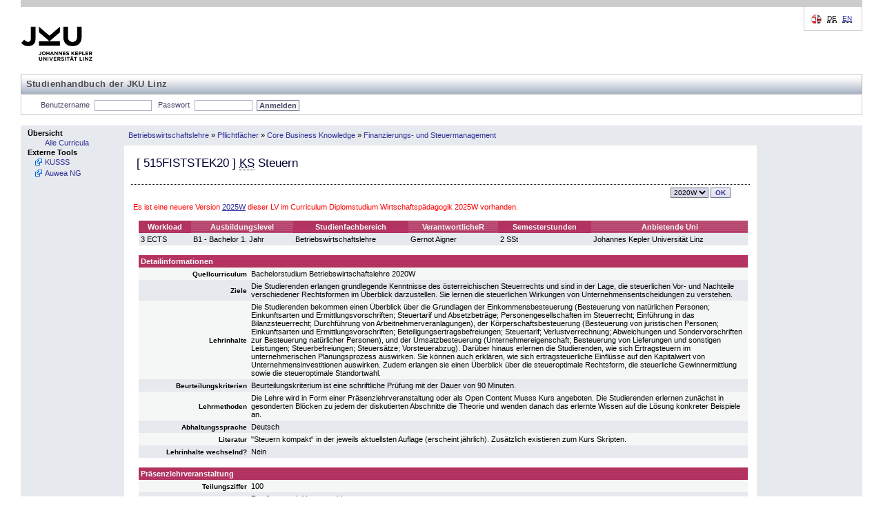

--- FILE ---
content_type: text/html; charset=UTF-8
request_url: https://studienhandbuch.jku.at/141086_2020W_2023SS3_0
body_size: 24384
content:
<!DOCTYPE html>
<html xmlns="http://www.w3.org/1999/xhtml" lang="de" xml:lang="de">
<head>
<meta http-equiv="Content-Type" content="text/html; charset=UTF-8" />
<meta name="description" content="Studienhandbuch Study Book Johannes Kepler University" />
<meta name="keywords" content="Studienhandbuch Study Book Johannes Kepler University" />
<meta name="author" content="Johannes Kepler Universität Linz" />
<meta name="robots" content="index, follow" />
<!-- for IE8 and jQuery -->
<link href="https://studienhandbuch.jku.at/style/kusss.css" rel="stylesheet" type="text/css" media="screen" />
<link href="https://studienhandbuch.jku.at/style/5browser.css" rel="stylesheet" type="text/css" media="screen,print" />
	  <!--<link href="styles/login.css" rel="stylesheet" type="text/css" media="screen" />
    <link href="styles/tabbedPanel.css" rel="stylesheet" type="text/css" media="screen" />-->
<link href="https://studienhandbuch.jku.at/style/menu.css" rel="stylesheet" type="text/css" media="screen" />
<link href="https://studienhandbuch.jku.at/style/breadCrumbTrail.css" rel="stylesheet" type="text/css" media="screen" />
<link href="https://studienhandbuch.jku.at/style/kusss_interim.css" rel="stylesheet" type="text/css" media="screen" />
<link href="https://studienhandbuch.jku.at/style/overlay.css" rel="stylesheet" type="text/css" media="screen" />
<!--	  <link rel="shortcut icon" href="pics/logos/favicon.ico" type="image/x-icon" />
		
	  -->

<title>Studienhandbuch | KS Steuern</title>

<script src="https://studienhandbuch.jku.at/js/jquery-1.12.0.min.js"></script>
<link type="text/css" href="https://studienhandbuch.jku.at/css/jquery-ui.css" rel="Stylesheet" />  
<script src="https://studienhandbuch.jku.at/js/jquery-ui.min.js"></script>
<script src="https://studienhandbuch.jku.at/js/utils.js"></script>
<script src="https://studienhandbuch.jku.at/js/onload.js"></script>
<script src="https://studienhandbuch.jku.at/js/overlay.js"></script>

<!-- after jquery-ui.css -->
<link href="https://studienhandbuch.jku.at/style/musss.css" rel="stylesheet" type="text/css" media="screen" />




		
</head>
<body>
<table style="border-collapse: collapse; width:100%;">
  <colgroup>
  <col style="width:150px;" />
  <col style="width: 100%;" />
  </colgroup>	
  <tr id="header_kusss">
    <td class="noprint" colspan="2"><div id="header"> <a href="http://www.jku.at" id="logo" target="_blank"><img src="https://studienhandbuch.jku.at/pics/jku_logo_de.png" alt="Johannes Kepler Universit&auml;t Linz" /></a>
    <span id="subsite_name">Studienhandbuch der JKU Linz</span>
        <hr class="display_none" />
        <div id="topnav"> <span class="hideme">Seitenbereiche:</span>
          <hr class="display_none" />
          <a class="hideme">Sprachauswahl:</a> <!-- skiplink anchor: options -->
          <div class="options">
            <label class="hideme">Sprache:</label>
            <ul id="language">
              <li> <span class="hideme">[</span><abbr title="deutsch">DE</abbr><span class="hideme">]</span><span class="hideme">.</span>                  
              </li>
              <li> 
                  <a href="/141086_2020W_2023SS3_0?id=141086_2020W_2023SS3_0&lang=en"><abbr title="english">EN</abbr></a>                  
              </li>
            </ul>
          </div>
        </div>
      </div>
      <hr class="display_none" />
      <div id="nav">
        <ul id="functions">
          <li id="login_out"> <a class="hideme">Studienhandbuch-Login</a>
	         
            <form class="nomargin" name="loginform" action="/login.php" method="post">
              <label for="j_username" title="Matrikelnummer oder Personalnummer">Benutzername</label>
              <input type="text" name="j_username" id="j_username" size="8" class="inputfield" value="" tabindex="1"/>
              <label for="j_password"  title="Passwort">Passwort</label>
              <input type="password" name="j_password" id="j_password" size="14" class="inputfield" tabindex="2"/>
              <input type="submit" class="submit" value="Anmelden" tabindex="3"/>
            </form>
	            <span class="hideme">.</span>
            <hr class="display_none" />
          </li>
          
        </ul>
      </div></td>
  </tr>
  <tr>
    <td style="padding: 0; vertical-align: top; height: 100%; width: 150px" class="menu noprint"><div class="columncell"> <a class="hideme">Men&uuml;</a>
        <ul class="menu-group">
          <li class="menu-group"> <span class="menu-group">Übersicht</span>
            <ul class="menu-item">
              <li class="menu-item"> <a tabindex="20" href="https://studienhandbuch.jku.at/index.php"><span class="menu-item">Alle Curricula</span></a> </li>
            </ul>
          </li>
             <!--<li class="menu-group"> <span class="menu-group">G&auml;stezimmer</span>
            <ul class="menu-item">
              <li class="menu-item"> <a tabindex="21" href="registration-overview.action;jsessionid=7C489FF7BED542B1FE987F2BD4462AAE"><span class="menu-item">LVA-Anmeldung</span></a> </li>
              <li class="menu-item"> <a tabindex="22" href="coursecatalogue-start.action;jsessionid=7C489FF7BED542B1FE987F2BD4462AAE"><span class="menu-item">LVA-Katalog</span></a> </li>
            </ul>
          </li>-->
          <li class="menu-group"><span class="menu-group">Externe Tools</span>
		    		<ul class="menu-item">
		        	<li class="menu-item  menu-item-external"><a tabindex="39" href="http://www.kusss.jku.at" target="_blank" title="Kepler University Study Support System"><span class="menu-item">KUSSS</span></a></li>
							<li class="menu-item  menu-item-external"><a tabindex="39" href="https://anerkennung.jku.at" target="_blank" title="SOWI Anerkennungstool; Email: SOWI-Anerkennungstool@jku.at "><span class="menu-item">Auwea NG</span></a></li>
		    		</ul>
        	</li>
        </ul>
      </div></td>
	<!-- 16577 -->
<!-- start detail_id -->
    <td style="padding: 0; width: 100%; height: 100%; vertical-align: top;"><table style="border-collapse: collapse; width:100%; height: 100%">
        <tr style="vertical-align: middle;">
          <td class="menu" style="height: 27px"><div class="contentheadercell"> <a class="hideme">Positionsanzeige</a>
              <ul class="bread-crumb-trail">
                <li class='bread-crumb-trail'><a href='https://studienhandbuch.jku.at/curr/883'>Betriebswirtschaftslehre</a></li> <li>&raquo;</li> <li class='bread-crumb-trail'><a href='https://studienhandbuch.jku.at/141079'>Pflichtfächer</a></li> <li>&raquo;</li> <li class='bread-crumb-trail'><a href='https://studienhandbuch.jku.at/141080'>Core Business Knowledge</a></li> <li>&raquo;</li> <li class='bread-crumb-trail'><a href='https://studienhandbuch.jku.at/141084'>Finanzierungs- und Steuermanagement</a></li>              </ul>
            </div></td>
          <td style="width: 150px; height: 27px;" class="menu"><div class="columncell"> </div></td>
        </tr>
        <tr>
          <td style="vertical-align: top;" class="contentcell"><div class="contentcell"> <a class="hideme noprint">Inhalt</a>
              <table style="width: 100%;" cellpadding="3" cellspacing="1">
                <tr class="dotted-bottom">
                  <td style="vertical-align: middle; align: left;" colspan="2" class="dotted-bottom">
                    <h3>[ <span id="code">515FISTSTEK20</span> ]                                         <abbr title='Kurs'>KS</abbr>                                         Steuern</h3>
                  </td>
                </tr>
                <tr>
                  <td></td>
                  <td style="text-align: right;">
                    
                    <div style='display:inline-block' id="term-selector" class="noprint"><a class="hideme noprint">Versionsauswahl</a>
					<form action="https://studienhandbuch.jku.at/detail.php" method="get" class="nomargin">		<label class="hideme noprint" for="term">Version</label>
						<select class="noprint dropdown" id="term" name="id" onchange="this.form.submit()" title="Version" tabindex="10"><option value="190882_2025W" class="dropdownentry">2025W</option><option value="178776_2024W" class="dropdownentry">2024W</option><option value="141086_2020W" class="dropdownentry" selected>2020W</option>		</select><input type="submit" value="OK" class="noprint buttonstyle" tabindex="11" />
           </form>
				</div>                  </td>
                </tr>
                <tr><td colspan="2" style="color:red;">Es ist eine neuere Version <a href="190882">2025W</a> dieser LV im Curriculum Diplomstudium Wirtschaftspädagogik 2025W vorhanden.</td></tr>                <tr>
                  <td colspan="2" ><div id="log" style="border: 2px dashed green;margin: 5px auto 5px auto;padding: 3px;width: 75%;display: none;" ></div></td>
                </tr>
                                <!--  
                <tr>
                  <td colspan="2" ><img src="pics/pixel.gif" alt="" width="1" height="10" border="0" /></td>
                </tr>
                -->
                                <tr style="vertical-align: top;">
                  <td><img src="https://studienhandbuch.jku.at/pics/pixel.gif" alt="" width="1" height="1" /></td>
                  <td><table style="width: 100%;" cellspacing="0" cellpadding="3">
                    <tr>
                      <th class="">Workload</th>
                                            <th class="light">Ausbildungslevel</th>
                      <th class="">Studienfachbereich</th>
                                            <th class="light">VerantwortlicheR</th>
                                                                  <th class="">Semesterstunden</th>
                                            <th class="light">Anbietende Uni</th>
                    </tr>
                    <tr class="darkcell">
                      <td>3 ECTS</td>
                                            
                      <td>B1 - Bachelor 1. Jahr</td>
                      <td>Betriebswirtschaftslehre</td>
                                                                  <td>
                          Gernot Aigner                      </td>
                                               
                                            <td>2 SSt</td>
                                            <td>Johannes Kepler Universität Linz</td>
                    </tr>
                  </table></td>
                </tr>
                <tr>
                  <td colspan="2"></td>
                </tr>
                                <tr style="vertical-align: top;">
                  <td><img src="https://studienhandbuch.jku.at/pics/pixel.gif" alt="" width="1" height="1" /></td>
                  <td>
                      
                      
                      
                      
                      
                      
                      <table style="width: 100%; border-spacing: 0px; border-collapse: collapse;">
                        <colgroup>
    					  <col style="width: 160px;">
    					  <col>
  						</colgroup>
                    <tr>
                      <th colspan="2" style="padding: 3px; text-align: left;">Detailinformationen</th>
                    </tr>
                                
                    <tr class="lightcell">
                      <td style="padding: 3px; text-align: right;"><strong><small>Quellcurriculum</small></strong></td>
                      <td style="padding: 3px;">Bachelorstudium Betriebswirtschaftslehre 2020W</td>
                    </tr>
                      
                    <tr class="darkcell">
                      <td style="padding: 3px; text-align: right;"><strong><small>Ziele</small></strong></td>
                      <td style="padding: 3px;">Die Studierenden erlangen grundlegende Kenntnisse des österreichischen Steuerrechts und sind in der Lage, die steuerlichen Vor- und Nachteile verschiedener Rechtsformen im Überblick darzustellen. Sie lernen die steuerlichen Wirkungen von Unternehmensentscheidungen zu verstehen.
</td>
                    </tr>
                      
                    <tr class="lightcell">
                      <td style="padding: 3px; text-align: right;"><strong><small>Lehrinhalte</small></strong></td>
                      <td style="padding: 3px;">Die Studierenden bekommen einen Überblick über die Grundlagen der Einkommensbesteuerung (Besteuerung von natürlichen Personen; Einkunftsarten und Ermittlungsvorschriften; Steuertarif und Absetzbeträge; Personengesellschaften im Steuerrecht; Einführung in das Bilanzsteuerrecht; Durchführung von Arbeitnehmerveranlagungen), der Körperschaftsbesteuerung (Besteuerung von juristischen Personen; Einkunftsarten und Ermittlungsvorschriften; Beteiligungsertragsbefreiungen; Steuertarif; Verlustverrechnung; Abweichungen und Sondervorschriften zur Besteuerung natürlicher Personen), und der Umsatzbesteuerung (Unternehmereigenschaft; Besteuerung von Lieferungen und sonstigen Leistungen; Steuerbefreiungen; Steuersätze; Vorsteuerabzug). 
Darüber hinaus erlernen die Studierenden, wie sich Ertragsteuern im unternehmerischen Planungsprozess auswirken. Sie können auch erklären, wie sich ertragsteuerliche Einflüsse auf den Kapitalwert von Unternehmensinvestitionen auswirken.
Zudem erlangen sie einen Überblick über die steueroptimale Rechtsform, die steuerliche Gewinnermittlung sowie die steueroptimale Standortwahl.
</td>
                    </tr>
                                                            
                    <tr class="darkcell">
                      <td style="padding: 3px; text-align: right;"><strong><small>Beurteilungskriterien</small></strong></td>
                      <td style="padding: 3px;">Beurteilungskriterium ist eine schriftliche Prüfung mit der Dauer von 90 Minuten.
</td>
                    </tr>
                       
                    
                                 
                    <tr class="lightcell">
                      <td style="padding: 3px; text-align: right;"><strong><small>Lehrmethoden</small></strong></td>
                      <td style="padding: 3px;">Die Lehre wird in Form einer Präsenzlehrveranstaltung oder als Open Content Musss Kurs angeboten. Die Studierenden erlernen zunächst in gesonderten Blöcken zu jedem der diskutierten Abschnitte die Theorie und wenden danach das erlernte Wissen auf die Lösung konkreter Beispiele an.
</td>
                    </tr>
                                     
                    <tr class="darkcell">
                      <td style="padding: 3px; text-align: right;"><strong><small>Abhaltungssprache</small></strong></td>
                      <td style="padding: 3px;">Deutsch</td>
                    </tr>
                      
                    <tr class="lightcell">
                      <td style="padding: 3px; text-align: right;"><strong><small>Literatur</small></strong></td>
                      <td style="padding: 3px;">"Steuern kompakt“ in der jeweils aktuellsten Auflage (erscheint jährlich). Zusätzlich existieren zum Kurs Skripten.
</td>
                    </tr>
                      
                    <tr class="darkcell">
                      <td style="padding: 3px; text-align: right;"><strong><small>Lehrinhalte wechselnd?</small></strong></td>
                      <td style="padding: 3px;">Nein</td>
                    </tr>
                      
                    
                    </table>
                    
                    
                    </td>
                </tr>
                 
                <tr>
                  <td colspan="2"></td>
                </tr>

                <tr style="vertical-align: top;">
                  <td><img src="https://studienhandbuch.jku.at/pics/pixel.gif" width="1" height="1" alt="" /></td>
                  <td>
                    
                    <table cellspacing="0" cellpadding="3" style="width: 100%;">
                    <colgroup>
    				  <col style="width: 160px;">
    				  <col>
  					</colgroup>
                    <tr>
                      <th style="padding: 3px; text-align: left;" colspan="2" >Präsenzlehrveranstaltung</th>
                    </tr>
                         
                    <tr class="lightcell">
                        <td style="padding: 3px; text-align: right;"><strong><small>Teilungsziffer</small></strong></td>
                      <td style="padding: 3px;">100</td>
                    </tr>     
                    <tr class="darkcell">
                      <td style="padding: 3px; text-align: right;"><strong><small>Zuteilungsverfahren</small></strong></td>
                      <td style="padding: 3px;">Zuteilung nach Vorrangzahl</td>
                    </tr>
                    
                    </table>
                    

                    
                    </td>
                </tr>
                                
                                
                

<!-- MUSSS -->
    
    <tr valign="top">
      <td><img src="https://studienhandbuch.jku.at/pics/pixel.gif" alt="" width="1" height="1" border="0" /></td>
      <td><table id="table_musss" cellspacing="0" cellpadding="3" border="0" width="100%">
        <tr>
          <th class="musss_light" width="20%" align="left">2023SS3</th>
          <th class="musss" style="display: none;" width="20" ><img src="pics/left.gif" style="cursor: pointer;" onclick="javascript:table_left();"></th>
          <th class="musss_light" style="display: none;" width="20" ><div style="display: none;">&larr;</div></th>
                    <th class="musss" style="display: none;" >MuSSS O.C.</th>
                    <th class="musss_light" style="display: none;" width="20" ><img src="pics/right.gif" style="cursor: pointer;" onclick="javascript:table_right();"></th>
          <th class="musss" style="display: none;" width="20" ><div style="display: none;">&larr;</div></th>
        </tr>
        
        <tr>
          <td align="right"><strong><small>Anzahl Pflichttermine</small></strong></td>
          <td style="display: none;">&nbsp;</td>
          <td style="display: none;">&nbsp;</td>
                    <td style="display: none;" width="26.666666666667%">
              0          </td>
                    <td style="display: none;">&nbsp;</td>
          <td style="display: none;">&nbsp;</td>
        </tr>
        <tr>
          <td align="right"><strong><small>MuSSS-Kontakt</small></strong></td>
          <td style="display: none;">&nbsp;</td>
          <td style="display: none;">&nbsp;</td>
                    <td style="display: none;" width="26.666666666667%">
              Astrid Horejs          </td>
                    <td style="display: none;">&nbsp;</td>
          <td style="display: none;">&nbsp;</td>
        </tr>
        <tr>
          <td align="right"><strong><small>Teilnehmerzahl (min/max)</small></strong></td>
          <td style="display: none;">&nbsp;</td>
          <td style="display: none;">&nbsp;</td>
                    <td style="display: none;" width="26.666666666667%">
              50              /
              999          </td>
                    <td style="display: none;">&nbsp;</td>
          <td style="display: none;">&nbsp;</td>
        </tr>
        <tr>
          <td align="right"><strong><small>Kurs-Kostenbeitrag</small></strong></td>
          <td style="display: none;">&nbsp;</td>
          <td style="display: none;">&nbsp;</td>
                    <td style="display: none;" width="26.666666666667%">
             &euro;             0,00          </td>
                    <td style="display: none;">&nbsp;</td>
          <td style="display: none;">&nbsp;</td>
        </tr>
        <tr>
          <td align="right"><strong><small>Online Materialien und Medien</small></strong></td>
          <td style="display: none;">&nbsp;</td>
          <td style="display: none;">&nbsp;</td>
                    <td style="display: none;" width="26.666666666667%">
              Vertonte Folien. Hausübungen und Mini-Selbsttests zur Prüfungsvorbereitung. Ein Zwischentest, welcher auf Moodle online als Antrittsvoraussetzung für die Hauptklausur zu absolvieren ist.Sie finden den begleitenden Moodle-Kurs am <a href="http://moodle.jku.at/jku2015">JKU Moodle</a>.          </td>
                    <td style="display: none;">&nbsp;</td>
          <td style="display: none;">&nbsp;</td>
        </tr>
        
        <!-- B�cher Start -->
                    
        <tr>
          <td align="right"><strong><small>Buch im Onlineshop</small></strong></td>
          <td style="display: none;">&nbsp;</td>
          <td style="display: none;">&nbsp;</td>
            
                
          <td style="display: none;" width="26.666666666667%">
              Steuern kompakt 2023 (erste Auflage 2023 - Tumpel - Linde Verlag), zum Preis von &euro; 25,60 erh&auml;ltlich          </td>
        
        
                <td style="display: none;">&nbsp;</td>
        <td style="display: none;">&nbsp;</td>
        </tr>
        
                <!-- B�cher Ende -->
        
        
        <!-- Skripten Start -->
                    
        <tr>
          <td align="right"><strong><small>Skriptum im Onlineshop</small></strong></td>
          <td style="display: none;">&nbsp;</td>
          <td style="display: none;">&nbsp;</td>
            
                
          <td style="display: none;" width="26.666666666667%">
              Steuern Beispielsammlung und Lösungsvorschläge (SS 23), zum Preis von &euro; 8,30 erh&auml;ltlich in der Kopierstelle (Raum HG004/A), verf&uuml;gbar ab Zuteilung          </td>
        
        
                <td style="display: none;">&nbsp;</td>
        <td style="display: none;">&nbsp;</td>
        </tr>
        
        
        
                    
        <tr>
          <td align="right"><strong><small>Skriptum im Onlineshop</small></strong></td>
          <td style="display: none;">&nbsp;</td>
          <td style="display: none;">&nbsp;</td>
            
                
          <td style="display: none;" width="26.666666666667%">
              Steuern Gesetzestexte Tabellensammlung (SS 23), zum Preis von &euro; 8,30 erh&auml;ltlich in der Kopierstelle (Raum HG004/A), verf&uuml;gbar ab Zuteilung          </td>
        
        
                <td style="display: none;">&nbsp;</td>
        <td style="display: none;">&nbsp;</td>
        </tr>
        
        
        
                <!-- Skripten Ende -->
        <tr>
          <td align="right"><strong><small>Termine</small></strong></td>
          <td style="display: none;">&nbsp;</td>
          <td style="display: none;">&nbsp;</td>
                    <td style="vertical-align: top; display: none;" width="26.666666666667%">
              <table id='table_termine'><tr><th class=musss_light>Tag</th><th class=musss>Datum</th><th class=musss_light>Uhrzeit</th><th class=musss>Raum</th><th class=musss_light>Thema</th></tr><tr><td>Fr</td><td>21.07.2023</td><td>12:00 - 13:30</td><td>Digital/Moodle</td><td>Hauptklausur</td></tr><tr><td>Fr</td><td>04.08.2023</td><td>12:00 - 13:30</td><td>Digital/Moodle</td><td>Nachklausur</td></tr></table>          </td>
                    <td style="display: none;">&nbsp;</td>
          <td style="display: none;">&nbsp;</td>
        </tr>
        
        </table>
        </td>
    </tr>
 
    <!-- ENDE MUSSS -->

                
                              </table>
            </div></td>
            
          <td style="width: 150px; height: 100%; vertical-align: top;" class="menu"><div class="columncell"> </div></td>        </tr>
      </table>
    </td>
    </tr>

  <tr id="footer_kusss">
    <td colspan="2"><div id="footer" class="noprint">
        <hr class="display_none" />
        <div id="siteinfo">
          <p><abbr title="2025-07-29 (3e9c863)">Version v1.0.25</abbr></p>          <ul>
            <li><a href="http://www.jku.at/impressum" title="Impressum">Impressum</a></li>
          </ul>
        </div>
      </div></td>
  </tr>
</table>
    <!-- Infobox -->
    <div id="infobox" class="hidden">
        <div class="infobox-content">
            <p id="infobox-text"></p>
        </div>
    </div></body></html>
<!-- end detail_id -->
